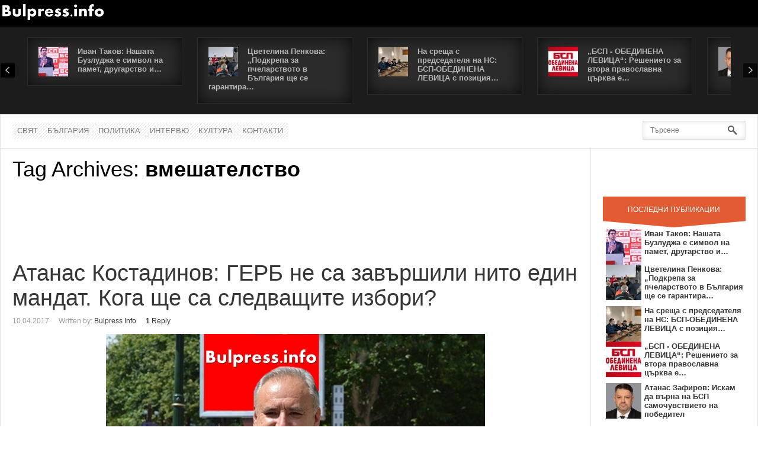

--- FILE ---
content_type: text/html; charset=UTF-8
request_url: https://bulpress.info/tag/%D0%B2%D0%BC%D0%B5%D1%88%D0%B0%D1%82%D0%B5%D0%BB%D1%81%D1%82%D0%B2%D0%BE/
body_size: 10707
content:
<!DOCTYPE html>
<html lang="bg-BG"
 xmlns:fb="http://www.facebook.com/2008/fbml" prefix="og: http://ogp.me/ns#" prefix="og: http://ogp.me/ns#">
<head>
 
	<title>вмешателство Архиви -  - Bulpress Info</title>
	<meta charset="UTF-8" />
<meta name="viewport" content="width=device-width, initial-scale=1, maximum-scale=1" />
	
	<link rel="profile" href="https://gmpg.org/xfn/11" />
	<link rel="shortcut icon" href="/favicon.ico" />
	<link rel="pingback" href="https://bulpress.info/xmlrpc.php" />
		<!--[if IE 9]>
	<link rel="stylesheet" href="https://bulpress.info/wp-content/themes/News/css/ie9.css" />
	<![endif]-->
	<!--[if lt IE 9]>
	<link rel="stylesheet" href="https://bulpress.info/wp-content/themes/News/css/ie8.css" />
	<![endif]-->
	
		
	<!--[if lt IE 9]>
<script src="https://bulpress.info/wp-content/themes/News/js/html5shiv.js"></script>
<script src="https://bulpress.info/wp-content/themes/News/js/respond.js"></script>
<![endif]-->
	
			  
	
<style type="text/css">
	.gk-page { max-width: 12300px; }
		#gk-mainbody-columns > aside { width: 22%;}
	#gk-mainbody-columns > section { width: 78%; }
	#gk-mainbody-columns { background-position: 78% 0!important; }
		
		#gk-content-wrap { width: 100%; }
		
		#gk-mainbody > div { width: 100%; }
		
</style>

	
		
			
	
		<script type="text/javascript">
		var thickboxL10n = {
			"next":"Next >",
			"prev":"< Prev",
			"image":"Image",
			"of":"of",
			"close":"Close",
			"noiframes":"This feature requires inline frames. You have iframes disabled or your browser does not support them.",
			"loadingAnimation":"https://bulpress.info/wp-includes/js/thickbox/loadingAnimation.gif",
			"closeImage":"https://bulpress.info/wp-includes/js/thickbox/tb-close.png"
		};
	</script>

		
<!-- This site is optimized with the Yoast SEO plugin v4.2.1 - https://yoast.com/wordpress/plugins/seo/ -->
<link rel="canonical" href="https://bulpress.info/tag/%d0%b2%d0%bc%d0%b5%d1%88%d0%b0%d1%82%d0%b5%d0%bb%d1%81%d1%82%d0%b2%d0%be/" />
<meta property="og:locale" content="bg_BG" />
<meta property="og:type" content="object" />
<meta property="og:title" content="вмешателство Архиви - Bulpress Info" />
<meta property="og:url" content="https://bulpress.info/tag/%d0%b2%d0%bc%d0%b5%d1%88%d0%b0%d1%82%d0%b5%d0%bb%d1%81%d1%82%d0%b2%d0%be/" />
<meta property="og:site_name" content="Bulpress Info" />
<meta name="twitter:card" content="summary_large_image" />
<meta name="twitter:title" content="вмешателство Архиви - Bulpress Info" />
<!-- / Yoast SEO plugin. -->

<link rel='dns-prefetch' href='//fonts.googleapis.com' />
<link rel='dns-prefetch' href='//s.w.org' />
<link rel="alternate" type="application/rss+xml" title="Bulpress Info &raquo; Хранилка" href="https://bulpress.info/feed/" />
<link rel="alternate" type="application/rss+xml" title="Bulpress Info &raquo; Хранилка за коментари" href="https://bulpress.info/comments/feed/" />
<link rel="alternate" type="application/rss+xml" title="Bulpress Info &raquo; Хранилка за етикета вмешателство " href="https://bulpress.info/tag/%d0%b2%d0%bc%d0%b5%d1%88%d0%b0%d1%82%d0%b5%d0%bb%d1%81%d1%82%d0%b2%d0%be/feed/" />
		<script type="text/javascript">
			window._wpemojiSettings = {"baseUrl":"https:\/\/s.w.org\/images\/core\/emoji\/11\/72x72\/","ext":".png","svgUrl":"https:\/\/s.w.org\/images\/core\/emoji\/11\/svg\/","svgExt":".svg","source":{"concatemoji":"https:\/\/bulpress.info\/wp-includes\/js\/wp-emoji-release.min.js?ver=4.9.13"}};
			!function(a,b,c){function d(a,b){var c=String.fromCharCode;l.clearRect(0,0,k.width,k.height),l.fillText(c.apply(this,a),0,0);var d=k.toDataURL();l.clearRect(0,0,k.width,k.height),l.fillText(c.apply(this,b),0,0);var e=k.toDataURL();return d===e}function e(a){var b;if(!l||!l.fillText)return!1;switch(l.textBaseline="top",l.font="600 32px Arial",a){case"flag":return!(b=d([55356,56826,55356,56819],[55356,56826,8203,55356,56819]))&&(b=d([55356,57332,56128,56423,56128,56418,56128,56421,56128,56430,56128,56423,56128,56447],[55356,57332,8203,56128,56423,8203,56128,56418,8203,56128,56421,8203,56128,56430,8203,56128,56423,8203,56128,56447]),!b);case"emoji":return b=d([55358,56760,9792,65039],[55358,56760,8203,9792,65039]),!b}return!1}function f(a){var c=b.createElement("script");c.src=a,c.defer=c.type="text/javascript",b.getElementsByTagName("head")[0].appendChild(c)}var g,h,i,j,k=b.createElement("canvas"),l=k.getContext&&k.getContext("2d");for(j=Array("flag","emoji"),c.supports={everything:!0,everythingExceptFlag:!0},i=0;i<j.length;i++)c.supports[j[i]]=e(j[i]),c.supports.everything=c.supports.everything&&c.supports[j[i]],"flag"!==j[i]&&(c.supports.everythingExceptFlag=c.supports.everythingExceptFlag&&c.supports[j[i]]);c.supports.everythingExceptFlag=c.supports.everythingExceptFlag&&!c.supports.flag,c.DOMReady=!1,c.readyCallback=function(){c.DOMReady=!0},c.supports.everything||(h=function(){c.readyCallback()},b.addEventListener?(b.addEventListener("DOMContentLoaded",h,!1),a.addEventListener("load",h,!1)):(a.attachEvent("onload",h),b.attachEvent("onreadystatechange",function(){"complete"===b.readyState&&c.readyCallback()})),g=c.source||{},g.concatemoji?f(g.concatemoji):g.wpemoji&&g.twemoji&&(f(g.twemoji),f(g.wpemoji)))}(window,document,window._wpemojiSettings);
		</script>
		<style type="text/css">
img.wp-smiley,
img.emoji {
	display: inline !important;
	border: none !important;
	box-shadow: none !important;
	height: 1em !important;
	width: 1em !important;
	margin: 0 .07em !important;
	vertical-align: -0.1em !important;
	background: none !important;
	padding: 0 !important;
}
</style>
<link rel='stylesheet' id='gavern-normalize-css'  href='https://bulpress.info/wp-content/themes/News/css/normalize.css?ver=4.9.13' type='text/css' media='all' />
<link rel='stylesheet' id='gavern-template-css'  href='https://bulpress.info/wp-content/themes/News/css/template.css?ver=4.9.13' type='text/css' media='all' />
<link rel='stylesheet' id='gavern-wp-css'  href='https://bulpress.info/wp-content/themes/News/css/wp.css?ver=4.9.13' type='text/css' media='all' />
<link rel='stylesheet' id='gavern-stuff-css'  href='https://bulpress.info/wp-content/themes/News/css/stuff.css?ver=4.9.13' type='text/css' media='all' />
<link rel='stylesheet' id='gavern-wpextensions-css'  href='https://bulpress.info/wp-content/themes/News/css/wp.extensions.css?ver=4.9.13' type='text/css' media='all' />
<link rel='stylesheet' id='gavern-extensions-css'  href='https://bulpress.info/wp-content/themes/News/css/extensions.css?ver=4.9.13' type='text/css' media='all' />
<link rel='stylesheet' id='gavern-shortcodes-typography-css'  href='https://bulpress.info/wp-content/themes/News/css/shortcodes.typography.css?ver=4.9.13' type='text/css' media='all' />
<link rel='stylesheet' id='gavern-shortcodes-elements-css'  href='https://bulpress.info/wp-content/themes/News/css/shortcodes.elements.css?ver=4.9.13' type='text/css' media='all' />
<link rel='stylesheet' id='gavern-shortcodes-template-css'  href='https://bulpress.info/wp-content/themes/News/css/shortcodes.template.css?ver=4.9.13' type='text/css' media='all' />
<link rel='stylesheet' id='gavern-desktop-small-css'  href='https://bulpress.info/wp-content/themes/News/css/desktop.small.css?ver=4.9.13' type='text/css' media='(max-width: 1230px)' />
<link rel='stylesheet' id='gavern-tablet-css'  href='https://bulpress.info/wp-content/themes/News/css/tablet.css?ver=4.9.13' type='text/css' media='(max-width: 1030px)' />
<link rel='stylesheet' id='gavern-tablet-small-css'  href='https://bulpress.info/wp-content/themes/News/css/tablet.small.css?ver=4.9.13' type='text/css' media='(max-width: 820px)' />
<link rel='stylesheet' id='gavern-mobile-css'  href='https://bulpress.info/wp-content/themes/News/css/mobile.css?ver=4.9.13' type='text/css' media='(max-width: 580px)' />
<link rel='stylesheet' id='gavern-style-css'  href='https://bulpress.info/wp-content/themes/News/css/style1.css?ver=4.9.13' type='text/css' media='all' />
<link rel='stylesheet' id='gavern-override-css'  href='https://bulpress.info/wp-content/themes/News/css/override.css?ver=4.9.13' type='text/css' media='all' />
<link rel='stylesheet' id='gavern-thickbox-css'  href='https://bulpress.info/wp-includes/js/thickbox/thickbox.css?ver=4.9.13' type='text/css' media='all' />
<link rel='stylesheet' id='apss-font-awesome-five-css'  href='https://bulpress.info/wp-content/plugins/accesspress-social-share/css/fontawesome-all.css?ver=4.5.6' type='text/css' media='all' />
<link rel='stylesheet' id='apss-frontend-css-css'  href='https://bulpress.info/wp-content/plugins/accesspress-social-share/css/frontend.css?ver=4.5.6' type='text/css' media='all' />
<link rel='stylesheet' id='apss-font-opensans-css'  href='//fonts.googleapis.com/css?family=Open+Sans&#038;ver=4.9.13' type='text/css' media='all' />
<link rel='stylesheet' id='fcbkbttn_icon-css'  href='https://bulpress.info/wp-content/plugins/facebook-button-plugin/css/icon.css?ver=4.9.13' type='text/css' media='all' />
<link rel='stylesheet' id='fcbkbttn_stylesheet-css'  href='https://bulpress.info/wp-content/plugins/facebook-button-plugin/css/style.css?ver=4.9.13' type='text/css' media='all' />
<link rel='stylesheet' id='wp-pagenavi-css'  href='https://bulpress.info/wp-content/plugins/wp-pagenavi/pagenavi-css.css?ver=2.70' type='text/css' media='all' />
<script type='text/javascript' src='https://bulpress.info/wp-includes/js/jquery/jquery.js?ver=1.12.4'></script>
<script type='text/javascript' src='https://bulpress.info/wp-includes/js/jquery/jquery-migrate.min.js?ver=1.4.1'></script>
<script type='text/javascript' src='https://bulpress.info/wp-content/plugins/facebook-button-plugin/js/script.js?ver=4.9.13'></script>
<script type='text/javascript' src='https://bulpress.info/wp-content/themes/News/js/widgets/slideshow.js?ver=4.9.13'></script>
<link rel='https://api.w.org/' href='https://bulpress.info/wp-json/' />
<link rel="EditURI" type="application/rsd+xml" title="RSD" href="https://bulpress.info/xmlrpc.php?rsd" />
<link rel="wlwmanifest" type="application/wlwmanifest+xml" href="https://bulpress.info/wp-includes/wlwmanifest.xml" /> 
<meta property="fb:app_id" content="43534345345345345"/>
<meta property="fb:admins" content=""/>
<meta property="og:locale" content="bg_BG" />
<meta property="og:locale:alternate" content="bg_BG" />
<link href="https://bulpress.info/?opensearch_description=1" title="Bulpress Info" rel="search" type="application/opensearchdescription+xml" /><link rel="shortcut icon" href="https://bulpress.bg/wp-content/uploads/2016/11/100437-high-resolution-dark-blue-denim-jeans-icon-social-media-logos-propeller-logo-square2.png" type="image/x-icon" />
<link rel="icon" href="https://bulpress.info/wp-content/uploads/2018/06/cropped-bsp-2-32x32.jpg" sizes="32x32" />
<link rel="icon" href="https://bulpress.info/wp-content/uploads/2018/06/cropped-bsp-2-192x192.jpg" sizes="192x192" />
<link rel="apple-touch-icon-precomposed" href="https://bulpress.info/wp-content/uploads/2018/06/cropped-bsp-2-180x180.jpg" />
<meta name="msapplication-TileImage" content="https://bulpress.info/wp-content/uploads/2018/06/cropped-bsp-2-270x270.jpg" />
	
	<style type="text/css">
</style>
	<script type="text/javascript">
           $GK_PAGE_URL = 'https://bulpress.info';
           $GK_TMPL_URL = 'https://bulpress.info/wp-content/themes/News';
           $GK_TMPL_NAME = 'news';
           $GK_MENU = [];
           $GK_MENU["mainmenu"] = [];
           $GK_MENU["mainmenu"]["animation"] = "width_height_opacity";
           $GK_MENU["mainmenu"]["animation_speed"] = "normal";
           $GK_MENU["topmenu"] = [];
           $GK_MENU["topmenu"]["animation"] = "none";
           $GK_MENU["topmenu"]["animation_speed"] = "normal";
           $GK_MENU["footermenu"] = [];
           $GK_MENU["footermenu"]["animation"] = "none";
           $GK_MENU["footermenu"]["animation_speed"] = "normal";
        </script>
		
		
	
		
	<meta name="google-site-verification" content="RKe6Xpv5HUXvxt5lfj9My5jJRPO0M3lldAWbWJKVOGQ" />
<meta name="google-site-verification" content="vtLRIRf-44fTXW5mz-wmlFE4C8MPUBGBzCW6zPxwUro" />
</head>
<body class="archive tag tag-10722" data-tablet-width="1030">
	<header id="gk-page-top">
		<div class="gk-page">
						<h1>
				<a href="https://bulpress.info" class="imageLogo"><img src="https://bulpress.info/wp-content/uploads/2023/01/logo.png" alt="" width="180" height="190" /></a>
			</h1>
						
						
					</div>
		
		<!-- Global site tag (gtag.js) - Google Analytics -->
<script async src="https://www.googletagmanager.com/gtag/js?id=G-3L6CJJXL8S"></script>
<script>
  window.dataLayer = window.dataLayer || [];
  function gtag(){dataLayer.push(arguments);}
  gtag('js', new Date());

  gtag('config', 'G-3L6CJJXL8S');
</script>
	</header>

<div id="gk-banner-top">
	<div class="gk-page">
		<div id="widget_gk_news_slideshow-2" class="box  widget_gk_news_slideshow"><div class="gk-news-slideshow"><div class="gk-ns-images"><div class="gk-ns-arts"><div class="gk-ns-arts-scroll"><div class="gk-ns-art" style="width: 262px;"><a href="https://bulpress.info/%d0%b8%d0%b2%d0%b0%d0%bd-%d1%82%d0%b0%d0%ba%d0%be%d0%b2-%d0%bd%d0%b0%d1%88%d0%b0%d1%82%d0%b0-%d0%b1%d1%83%d0%b7%d0%bb%d1%83%d0%b4%d0%b6%d0%b0-%d0%b5-%d1%81%d0%b8%d0%bc%d0%b2%d0%be%d0%bb-%d0%bd%d0%b0/" class="gk-ns-image-link"><img src="https://bulpress.info/wp-content/themes/News/gavern/cache_news_slideshow/d61514fe4abd0c5cafd301b3bea036be-widget_gk_news_slideshow-2.jpg" alt="" class="gk-ns-image" /></a><h3 class="gk-ns-header"><a href="https://bulpress.info/%d0%b8%d0%b2%d0%b0%d0%bd-%d1%82%d0%b0%d0%ba%d0%be%d0%b2-%d0%bd%d0%b0%d1%88%d0%b0%d1%82%d0%b0-%d0%b1%d1%83%d0%b7%d0%bb%d1%83%d0%b4%d0%b6%d0%b0-%d0%b5-%d1%81%d0%b8%d0%bc%d0%b2%d0%be%d0%bb-%d0%bd%d0%b0/" title="Иван Таков: Нашата Бузлуджа е символ на памет, другарство и мечти">Иван Таков: Нашата Бузлуджа е символ на памет, другарство и&hellip;</a></h3><p class="gk-ns-text"></p></div><div class="gk-ns-art" style="width: 262px;"><a href="https://bulpress.info/%d1%86%d0%b2%d0%b5%d1%82%d0%b5%d0%bb%d0%b8%d0%bd%d0%b0-%d0%bf%d0%b5%d0%bd%d0%ba%d0%be%d0%b2%d0%b0-%d0%bf%d0%be%d0%b4%d0%ba%d1%80%d0%b5%d0%bf%d0%b0-%d0%b7%d0%b0-%d0%bf%d1%87%d0%b5%d0%bb%d0%b0/" class="gk-ns-image-link"><img src="https://bulpress.info/wp-content/themes/News/gavern/cache_news_slideshow/bsp-fgfh-widget_gk_news_slideshow-2.jpg" alt="" class="gk-ns-image" /></a><h3 class="gk-ns-header"><a href="https://bulpress.info/%d1%86%d0%b2%d0%b5%d1%82%d0%b5%d0%bb%d0%b8%d0%bd%d0%b0-%d0%bf%d0%b5%d0%bd%d0%ba%d0%be%d0%b2%d0%b0-%d0%bf%d0%be%d0%b4%d0%ba%d1%80%d0%b5%d0%bf%d0%b0-%d0%b7%d0%b0-%d0%bf%d1%87%d0%b5%d0%bb%d0%b0/" title="Цветелина Пенкова: „Подкрепа за пчеларството в България ще се гарантира с политическа воля и конкретни мерки на национално и европейско ниво“">Цветелина Пенкова: „Подкрепа за пчеларството в България ще се гарантира&hellip;</a></h3><p class="gk-ns-text"></p></div><div class="gk-ns-art" style="width: 262px;"><a href="https://bulpress.info/%d0%bd%d0%b0-%d1%81%d1%80%d0%b5%d1%89%d0%b0-%d1%81-%d0%bf%d1%80%d0%b5%d0%b4%d1%81%d0%b5%d0%b4%d0%b0%d1%82%d0%b5%d0%bb%d1%8f-%d0%bd%d0%b0-%d0%bd%d1%81-%d0%b1%d1%81%d0%bf-%d0%be%d0%b1%d0%b5%d0%b4%d0%b8/" class="gk-ns-image-link"><img src="https://bulpress.info/wp-content/themes/News/gavern/cache_news_slideshow/0d648c20e746cbd86ead061fabd09907-widget_gk_news_slideshow-2.jpg" alt="" class="gk-ns-image" /></a><h3 class="gk-ns-header"><a href="https://bulpress.info/%d0%bd%d0%b0-%d1%81%d1%80%d0%b5%d1%89%d0%b0-%d1%81-%d0%bf%d1%80%d0%b5%d0%b4%d1%81%d0%b5%d0%b4%d0%b0%d1%82%d0%b5%d0%bb%d1%8f-%d0%bd%d0%b0-%d0%bd%d1%81-%d0%b1%d1%81%d0%bf-%d0%be%d0%b1%d0%b5%d0%b4%d0%b8/" title="На среща с председателя на НС: БСП-ОБЕДИНЕНА ЛЕВИЦА с позиция за единственост на Българската православна църква - Българска патриаршия">На среща с председателя на НС: БСП-ОБЕДИНЕНА ЛЕВИЦА с позиция&hellip;</a></h3><p class="gk-ns-text"></p></div><div class="gk-ns-art" style="width: 262px;"><a href="https://bulpress.info/%d0%b1%d1%81%d0%bf-%d0%be%d0%b1%d0%b5%d0%b4%d0%b8%d0%bd%d0%b5%d0%bd%d0%b0-%d0%bb%d0%b5%d0%b2%d0%b8%d1%86%d0%b0-%d1%80%d0%b5%d1%88%d0%b5%d0%bd%d0%b8%d0%b5%d1%82%d0%be-%d0%b7%d0%b0/" class="gk-ns-image-link"><img src="https://bulpress.info/wp-content/themes/News/gavern/cache_news_slideshow/fgfdg-widget_gk_news_slideshow-2.jpg" alt="" class="gk-ns-image" /></a><h3 class="gk-ns-header"><a href="https://bulpress.info/%d0%b1%d1%81%d0%bf-%d0%be%d0%b1%d0%b5%d0%b4%d0%b8%d0%bd%d0%b5%d0%bd%d0%b0-%d0%bb%d0%b5%d0%b2%d0%b8%d1%86%d0%b0-%d1%80%d0%b5%d1%88%d0%b5%d0%bd%d0%b8%d0%b5%d1%82%d0%be-%d0%b7%d0%b0/" title="„БСП - ОБЕДИНЕНА ЛЕВИЦА“: Решението за втора православна църква е удар срещу българското православие и начало на нов разкол">„БСП - ОБЕДИНЕНА ЛЕВИЦА“: Решението за втора православна църква е&hellip;</a></h3><p class="gk-ns-text"></p></div><div class="gk-ns-art" style="width: 262px;"><a href="https://bulpress.info/%d0%b0%d1%82%d0%b0%d0%bd%d0%b0%d1%81-%d0%b7%d0%b0%d1%84%d0%b8%d1%80%d0%be%d0%b2-%d0%b8%d1%81%d0%ba%d0%b0%d0%bc-%d0%b4%d0%b0-%d0%b2%d1%8a%d1%80%d0%bd%d0%b0-%d0%bd%d0%b0-%d0%b1%d1%81%d0%bf-%d1%81%d0%b0/" class="gk-ns-image-link"><img src="https://bulpress.info/wp-content/themes/News/gavern/cache_news_slideshow/486090e3070e13f4c29a4106dbf9aebe-widget_gk_news_slideshow-2.jpg" alt="" class="gk-ns-image" /></a><h3 class="gk-ns-header"><a href="https://bulpress.info/%d0%b0%d1%82%d0%b0%d0%bd%d0%b0%d1%81-%d0%b7%d0%b0%d1%84%d0%b8%d1%80%d0%be%d0%b2-%d0%b8%d1%81%d0%ba%d0%b0%d0%bc-%d0%b4%d0%b0-%d0%b2%d1%8a%d1%80%d0%bd%d0%b0-%d0%bd%d0%b0-%d0%b1%d1%81%d0%bf-%d1%81%d0%b0/" title="Атанас Зафиров: Искам да върна на БСП самочувствието на победител">Атанас Зафиров: Искам да върна на БСП самочувствието на победител</a></h3><p class="gk-ns-text"></p></div><div class="gk-ns-art" style="width: 262px;"><a href="https://bulpress.info/%d0%b1%d0%be%d1%80%d0%b8%d1%81%d0%bb%d0%b0%d0%b2-%d0%b3%d1%83%d1%86%d0%b0%d0%bd%d0%be%d0%b2-%d1%89%d0%b5-%d0%bf%d0%be%d0%bc%d0%be%d0%b3%d0%bd%d0%b5%d0%bc-%d0%bd%d0%b0-%d0%bc%d0%bb%d0%b0%d0%b4%d0%b8/" class="gk-ns-image-link"><img src="https://bulpress.info/wp-content/themes/News/gavern/cache_news_slideshow/bsp-shumen-widget_gk_news_slideshow-2.jpeg" alt="" class="gk-ns-image" /></a><h3 class="gk-ns-header"><a href="https://bulpress.info/%d0%b1%d0%be%d1%80%d0%b8%d1%81%d0%bb%d0%b0%d0%b2-%d0%b3%d1%83%d1%86%d0%b0%d0%bd%d0%be%d0%b2-%d1%89%d0%b5-%d0%bf%d0%be%d0%bc%d0%be%d0%b3%d0%bd%d0%b5%d0%bc-%d0%bd%d0%b0-%d0%bc%d0%bb%d0%b0%d0%b4%d0%b8/" title="Борислав Гуцанов: Ще помогнем на младите за първа работа, за първи дом и за първо дете">Борислав Гуцанов: Ще помогнем на младите за първа работа, за&hellip;</a></h3><p class="gk-ns-text"></p></div><div class="gk-ns-art" style="width: 262px;"><a href="https://bulpress.info/%d0%b0%d1%82%d0%b0%d0%bd%d0%b0%d1%81-%d0%b7%d0%b0%d1%84%d0%b8%d1%80%d0%be%d0%b2-%d1%81%d1%8a%d1%81-%d1%81%d0%b8%d0%bb%d0%bd%d0%b0-%d0%b4%d0%b0%d1%80%d0%b8%d1%82%d0%b5%d0%bb%d1%81%d0%ba%d0%b0-%d0%ba/" class="gk-ns-image-link"><img src="https://bulpress.info/wp-content/themes/News/gavern/cache_news_slideshow/4290e9ed6965edcfdc990b72a5a4841e-widget_gk_news_slideshow-2.jpg" alt="" class="gk-ns-image" /></a><h3 class="gk-ns-header"><a href="https://bulpress.info/%d0%b0%d1%82%d0%b0%d0%bd%d0%b0%d1%81-%d0%b7%d0%b0%d1%84%d0%b8%d1%80%d0%be%d0%b2-%d1%81%d1%8a%d1%81-%d1%81%d0%b8%d0%bb%d0%bd%d0%b0-%d0%b4%d0%b0%d1%80%d0%b8%d1%82%d0%b5%d0%bb%d1%81%d0%ba%d0%b0-%d0%ba/" title="Атанас Зафиров със силна дарителска кампания в София и страната">Атанас Зафиров със силна дарителска кампания в София и страната</a></h3><p class="gk-ns-text"></p></div><div class="gk-ns-art" style="width: 262px;"><a href="https://bulpress.info/%d0%ba%d1%80%d0%b8%d1%81%d1%82%d0%b8%d0%b0%d0%bd-%d0%b2%d0%b8%d0%b3%d0%b5%d0%bd%d0%b8%d0%bd-%d0%b8%d1%81%d0%ba%d0%b0%d0%bc%d0%b5-%d0%b4%d0%b0%d0%bd%d1%8a%d1%87%d0%bd%d0%b0-%d1%81%d0%bf%d1%80%d0%b0/" class="gk-ns-image-link"><img src="https://bulpress.info/wp-content/themes/News/gavern/cache_news_slideshow/kristian-bsp-widget_gk_news_slideshow-2.jpg" alt="" class="gk-ns-image" /></a><h3 class="gk-ns-header"><a href="https://bulpress.info/%d0%ba%d1%80%d0%b8%d1%81%d1%82%d0%b8%d0%b0%d0%bd-%d0%b2%d0%b8%d0%b3%d0%b5%d0%bd%d0%b8%d0%bd-%d0%b8%d1%81%d0%ba%d0%b0%d0%bc%d0%b5-%d0%b4%d0%b0%d0%bd%d1%8a%d1%87%d0%bd%d0%b0-%d1%81%d0%bf%d1%80%d0%b0/" title="Кристиан Вигенин: Искаме данъчна справедливост и нов данък за свръхбогатите">Кристиан Вигенин: Искаме данъчна справедливост и нов данък за свръхбогатите</a></h3><p class="gk-ns-text"></p></div><div class="gk-ns-art" style="width: 262px;"><a href="https://bulpress.info/%d0%b4%d1%80%d0%b0%d0%b3%d0%be%d0%bc%d0%b8%d1%80-%d1%81%d1%82%d0%be%d0%b9%d0%bd%d0%b5%d0%b2-%d0%bd%d0%be%d0%b2%d0%b8-%d1%8f%d0%b4%d1%80%d0%b5%d0%bd%d0%b8-%d0%bc%d0%be%d1%89%d0%bd%d0%be%d1%81%d1%82/" class="gk-ns-image-link"><img src="https://bulpress.info/wp-content/themes/News/gavern/cache_news_slideshow/stoinew-bsp-widget_gk_news_slideshow-2.jpg" alt="" class="gk-ns-image" /></a><h3 class="gk-ns-header"><a href="https://bulpress.info/%d0%b4%d1%80%d0%b0%d0%b3%d0%be%d0%bc%d0%b8%d1%80-%d1%81%d1%82%d0%be%d0%b9%d0%bd%d0%b5%d0%b2-%d0%bd%d0%be%d0%b2%d0%b8-%d1%8f%d0%b4%d1%80%d0%b5%d0%bd%d0%b8-%d0%bc%d0%be%d1%89%d0%bd%d0%be%d1%81%d1%82/" title="Драгомир Стойнев: Нови ядрени мощности, в това число АЕЦ Белене, е позицията на БСП - ОБЕДИНЕНА ЛЕВИЦА!">Драгомир Стойнев: Нови ядрени мощности, в това число АЕЦ Белене,&hellip;</a></h3><p class="gk-ns-text"></p></div><div class="gk-ns-art" style="width: 262px;"><a href="https://bulpress.info/%d0%b0%d1%82%d0%b0%d0%bd%d0%b0%d1%81-%d0%b7%d0%b0%d1%84%d0%b8%d1%80%d0%be%d0%b2-%d0%bf%d0%b0%d1%80%d1%82%d0%b8%d0%b8%d1%82%d0%b5-%d1%8f%d1%81%d0%bd%d0%be-%d0%b4%d0%b0-%d1%81%d0%b5-%d1%80%d0%b0%d0%b7/" class="gk-ns-image-link"><img src="https://bulpress.info/wp-content/themes/News/gavern/cache_news_slideshow/atanas-bsp-widget_gk_news_slideshow-2.jpeg" alt="" class="gk-ns-image" /></a><h3 class="gk-ns-header"><a href="https://bulpress.info/%d0%b0%d1%82%d0%b0%d0%bd%d0%b0%d1%81-%d0%b7%d0%b0%d1%84%d0%b8%d1%80%d0%be%d0%b2-%d0%bf%d0%b0%d1%80%d1%82%d0%b8%d0%b8%d1%82%d0%b5-%d1%8f%d1%81%d0%bd%d0%be-%d0%b4%d0%b0-%d1%81%d0%b5-%d1%80%d0%b0%d0%b7/" title="Атанас Зафиров: Партиите ясно да се разграничим по оста ляво-дясно">Атанас Зафиров: Партиите ясно да се разграничим по оста ляво-дясно</a></h3><p class="gk-ns-text"></p></div></div></div></div><div class="gk-ns-prev">&laquo;</div><div class="gk-ns-next">&raquo;</div></div></div>	</div>
	<!--[if IE 8]>
	<div class="ie8clear"></div>
	<![endif]-->
</div>

<section id="gk-content-top" class="gk-page">
	<ul id="top-menu" class="menu gk_normal"><li id="menu-item-1469" class="menu-item menu-item-type-taxonomy menu-item-object-category menu-item-1469"><a href="https://bulpress.info/category/%d1%81%d0%b2%d1%8f%d1%82/">Свят</a></li>
<li id="menu-item-1467" class="menu-item menu-item-type-taxonomy menu-item-object-category menu-item-1467"><a href="https://bulpress.info/category/bulgaria/">България</a></li>
<li id="menu-item-1468" class="menu-item menu-item-type-taxonomy menu-item-object-category menu-item-1468"><a href="https://bulpress.info/category/%d0%bf%d0%be%d0%bb%d0%b8%d1%82%d0%b8%d0%ba%d0%b0/">Политика</a></li>
<li id="menu-item-5546" class="menu-item menu-item-type-taxonomy menu-item-object-category menu-item-5546"><a href="https://bulpress.info/category/%d0%b8%d0%bd%d1%82%d0%b5%d1%80%d0%b2%d1%8e/">Интервю</a></li>
<li id="menu-item-7060" class="menu-item menu-item-type-taxonomy menu-item-object-category menu-item-7060"><a href="https://bulpress.info/category/%d0%ba%d1%83%d0%bb%d1%82%d1%83%d1%80%d0%b0/">Култура</a></li>
<li id="menu-item-7364" class="menu-item menu-item-type-post_type menu-item-object-page menu-item-7364"><a href="https://bulpress.info/%d0%ba%d0%be%d0%bd%d1%82%d0%b0%d0%ba%d1%82%d0%b8/">Контакти</a></li>
</ul>	
		
		<div id="gk-search">
		
<form method="get" id="searchform" action="https://bulpress.info/">
	<label for="s">Търсене</label>
	<input type="text" class="field" name="s" id="s" placeholder="Търсене" value="" />
	
	<input type="submit" id="searchsubmit" value="Търсене" />
</form>	</div>
		
	<!--[if IE 8]>
	<div class="ie8clear"></div>
	<![endif]-->
</section>

<div class="gk-page-wrap gk-page">
	<div id="gk-mainbody-columns">			
		<section>
			<div id="gk-content-wrap">
								
								
				<!-- Mainbody, breadcrumbs -->
								
							
<section id="gk-mainbody" class="tag-page">
	<div>
					<h1 class="page-title">
				Tag Archives: <strong>вмешателство</strong>			</h1>
						
						
			<div class="fcbkbttn_buttons_block fcbkbttn_arhiv" id="fcbkbttn_left"><div class="fcbkbttn_like "><fb:like href="https://bulpress.info/tag/%D0%B2%D0%BC%D0%B5%D1%88%D0%B0%D1%82%D0%B5%D0%BB%D1%81%D1%82%D0%B2%D0%BE" action="like" colorscheme="light" layout="standard" show-faces='false' width="225px" size="small"></fb:like></div><div class="fb-share-button  " data-href="https://bulpress.info/tag/%D0%B2%D0%BC%D0%B5%D1%88%D0%B0%D1%82%D0%B5%D0%BB%D1%81%D1%82%D0%B2%D0%BE" data-type="button_count" data-size="small"></div></div>				
	<article id="post-7159" class="post-7159 post type-post status-publish format-standard has-post-thumbnail hentry category-bulgaria tag-bulpress tag-bulpress-info tag-novinite tag-novinite-dnes tag-novinite-sega tag-posledni-novini tag-10721 tag-37 tag-213 tag-211 tag-373 tag-26 tag-2399 tag-10722 tag-10724 tag-102 tag-139 tag-3616 tag-23 tag-262 tag-75 tag-344 tag-5411 tag-2148 tag-1905 tag-2209 tag-1212 tag-2476 tag-7889 tag-10726 tag-10725 tag-10723">
		<header>
			
<h2>
		<a href="https://bulpress.info/%d0%b0%d1%82%d0%b0%d0%bd%d0%b0%d1%81-%d0%ba%d0%be%d1%81%d1%82%d0%b0%d0%b4%d0%b8%d0%bd%d0%be%d0%b2-%d0%b3%d0%b5%d1%80%d0%b1-%d0%bd%d0%b5-%d1%81%d0%b0-%d0%b7%d0%b0%d0%b2%d1%8a%d1%80%d1%88%d0%b8%d0%bb/" title="Permalink to Атанас Костадинов: ГЕРБ не са завършили нито един мандат. Кога ще са следващите избори?" rel="bookmark">
			Атанас Костадинов: ГЕРБ не са завършили нито един мандат. Кога ще са следващите избори?		</a>
		
	</h2>

						 		
		<ul class="meta">
				
				<li>
			<time class="entry-date" datetime="2017-04-10T18:29:55+02:00">
				10.04.2017			</time>
	 	</li>
	 		 	
	 		 	<li>
	 		Written by:	 		
	 		<a class="url fn n" href="https://bulpress.info/author/bulpress/" title="View all posts by Bulpress Info" rel="author">Bulpress Info</a>
	 	</li>
	 		 	
	 		 	<li>
	 		<a href="https://bulpress.info/%d0%b0%d1%82%d0%b0%d0%bd%d0%b0%d1%81-%d0%ba%d0%be%d1%81%d1%82%d0%b0%d0%b4%d0%b8%d0%bd%d0%be%d0%b2-%d0%b3%d0%b5%d1%80%d0%b1-%d0%bd%d0%b5-%d1%81%d0%b0-%d0%b7%d0%b0%d0%b2%d1%8a%d1%80%d1%88%d0%b8%d0%bb/#comments"><b>1</b> Reply</a>	 	</li>
	 		 </ul> 	
	  				
		</header>
		
		
		<figure class="featured-image">
		<a href="https://bulpress.info/%d0%b0%d1%82%d0%b0%d0%bd%d0%b0%d1%81-%d0%ba%d0%be%d1%81%d1%82%d0%b0%d0%b4%d0%b8%d0%bd%d0%be%d0%b2-%d0%b3%d0%b5%d1%80%d0%b1-%d0%bd%d0%b5-%d1%81%d0%b0-%d0%b7%d0%b0%d0%b2%d1%8a%d1%80%d1%88%d0%b8%d0%bb/">
			<img width="640" height="420" src="https://bulpress.info/wp-content/uploads/2017/04/640-420-atanas-kostadinov-stana-oblasten-shef-na-bsp-v-montana.jpg" class="attachment-post-thumbnail size-post-thumbnail wp-post-image" alt="Атанас Костадинов: ГЕРБ не са завършили нито един мандат. Кога ще са следващите избори?" srcset="https://bulpress.info/wp-content/uploads/2017/04/640-420-atanas-kostadinov-stana-oblasten-shef-na-bsp-v-montana.jpg 640w, https://bulpress.info/wp-content/uploads/2017/04/640-420-atanas-kostadinov-stana-oblasten-shef-na-bsp-v-montana-600x394.jpg 600w" sizes="(max-width: 640px) 100vw, 640px" />		</a>
		
			</figure>
			
				<section class="summary">
			<p>Атанас Костадинов: Имайки предвид, че единствената партия, която в новата политическа история на България не е завършила мандат, е ГЕРБ, няма как да не се запитаме кога ще са следващите избори Това заяви пред БНТ избраният за народен представител от „БСП за България“ Атанас Костадинов. По думите му в програмите, които се опитват да съчетаят&hellip;</p>
			
			<a href="https://bulpress.info/%d0%b0%d1%82%d0%b0%d0%bd%d0%b0%d1%81-%d0%ba%d0%be%d1%81%d1%82%d0%b0%d0%b4%d0%b8%d0%bd%d0%be%d0%b2-%d0%b3%d0%b5%d1%80%d0%b1-%d0%bd%d0%b5-%d1%81%d0%b0-%d0%b7%d0%b0%d0%b2%d1%8a%d1%80%d1%88%d0%b8%d0%bb/" class="btn">Виж повече</a>
		</section>
				
		

	</article>						
						
						
			</div>
	
	
</section>

		
							</div><!-- end of the #gk-content-wrap -->
			
					</section><!-- end of the mainbody section -->
	
						<aside id="gk-sidebar">
			<div id="text-4" class="box  widget_text">			<div class="textwidget"><p><script type="text/javascript" data-ad-type="iframe v2.0" charset="utf-8" src="//bg.search.etargetnet.com/generic/uni.php?g=ref:78265,area:300x600"></script></p>
</div>
		</div><div id="widget_gk_nsp-8" class="box  headlines all widget_gk_nsp"><h3 class="box-title">Последни публикации</h3><div class="gk-nsp vertical" data-cols="1" data-rows="5" data-links="" data-autoanim="off" data-autoanimint="5000" data-autoanimhover="on"><div class="gk-nsp-arts"><div class="gk-nsp-arts-scroll gk-nsp-pages-1"><div class="gk-nsp-arts-page gk-nsp-cols-1"><div class="gk-nsp-art gk-nsp-cols-1" ><div class="gk-nsp-image-wrap"><a href="https://bulpress.info/%d0%b8%d0%b2%d0%b0%d0%bd-%d1%82%d0%b0%d0%ba%d0%be%d0%b2-%d0%bd%d0%b0%d1%88%d0%b0%d1%82%d0%b0-%d0%b1%d1%83%d0%b7%d0%bb%d1%83%d0%b4%d0%b6%d0%b0-%d0%b5-%d1%81%d0%b8%d0%bc%d0%b2%d0%be%d0%bb-%d0%bd%d0%b0/" class="gk-image-link"><img src="https://bulpress.info/wp-content/themes/News/gavern/cache_nsp/d61514fe4abd0c5cafd301b3bea036be-widget_gk_nsp-8.jpg" alt="Иван Таков: Нашата Бузлуджа е символ на памет, другарство и мечти" class="gk-nsp-image"  style="margin: 0 5px;" height="60" width="60" /></a></div><div class="gk-nsp-content-wrap"><h3 class="gk-nsp-header"><a href="https://bulpress.info/%d0%b8%d0%b2%d0%b0%d0%bd-%d1%82%d0%b0%d0%ba%d0%be%d0%b2-%d0%bd%d0%b0%d1%88%d0%b0%d1%82%d0%b0-%d0%b1%d1%83%d0%b7%d0%bb%d1%83%d0%b4%d0%b6%d0%b0-%d0%b5-%d1%81%d0%b8%d0%bc%d0%b2%d0%be%d0%bb-%d0%bd%d0%b0/" title="Иван Таков: Нашата Бузлуджа е символ на памет, другарство и мечти">Иван Таков: Нашата Бузлуджа е символ на памет, другарство и&hellip;</a></h3></div></div><div class="gk-nsp-art gk-nsp-cols-1" ><div class="gk-nsp-image-wrap"><a href="https://bulpress.info/%d1%86%d0%b2%d0%b5%d1%82%d0%b5%d0%bb%d0%b8%d0%bd%d0%b0-%d0%bf%d0%b5%d0%bd%d0%ba%d0%be%d0%b2%d0%b0-%d0%bf%d0%be%d0%b4%d0%ba%d1%80%d0%b5%d0%bf%d0%b0-%d0%b7%d0%b0-%d0%bf%d1%87%d0%b5%d0%bb%d0%b0/" class="gk-image-link"><img src="https://bulpress.info/wp-content/themes/News/gavern/cache_nsp/bsp-fgfh-widget_gk_nsp-8.jpg" alt="Цветелина Пенкова: „Подкрепа за пчеларството в България ще се гарантира с политическа воля и конкретни мерки на национално и европейско ниво“" class="gk-nsp-image"  style="margin: 0 5px;" height="60" width="60" /></a></div><div class="gk-nsp-content-wrap"><h3 class="gk-nsp-header"><a href="https://bulpress.info/%d1%86%d0%b2%d0%b5%d1%82%d0%b5%d0%bb%d0%b8%d0%bd%d0%b0-%d0%bf%d0%b5%d0%bd%d0%ba%d0%be%d0%b2%d0%b0-%d0%bf%d0%be%d0%b4%d0%ba%d1%80%d0%b5%d0%bf%d0%b0-%d0%b7%d0%b0-%d0%bf%d1%87%d0%b5%d0%bb%d0%b0/" title="Цветелина Пенкова: „Подкрепа за пчеларството в България ще се гарантира с политическа воля и конкретни мерки на национално и европейско ниво“">Цветелина Пенкова: „Подкрепа за пчеларството в България ще се гарантира&hellip;</a></h3></div></div><div class="gk-nsp-art gk-nsp-cols-1" ><div class="gk-nsp-image-wrap"><a href="https://bulpress.info/%d0%bd%d0%b0-%d1%81%d1%80%d0%b5%d1%89%d0%b0-%d1%81-%d0%bf%d1%80%d0%b5%d0%b4%d1%81%d0%b5%d0%b4%d0%b0%d1%82%d0%b5%d0%bb%d1%8f-%d0%bd%d0%b0-%d0%bd%d1%81-%d0%b1%d1%81%d0%bf-%d0%be%d0%b1%d0%b5%d0%b4%d0%b8/" class="gk-image-link"><img src="https://bulpress.info/wp-content/themes/News/gavern/cache_nsp/0d648c20e746cbd86ead061fabd09907-widget_gk_nsp-8.jpg" alt="На среща с председателя на НС: БСП-ОБЕДИНЕНА ЛЕВИЦА с позиция за единственост на Българската православна църква - Българска патриаршия" class="gk-nsp-image"  style="margin: 0 5px;" height="60" width="60" /></a></div><div class="gk-nsp-content-wrap"><h3 class="gk-nsp-header"><a href="https://bulpress.info/%d0%bd%d0%b0-%d1%81%d1%80%d0%b5%d1%89%d0%b0-%d1%81-%d0%bf%d1%80%d0%b5%d0%b4%d1%81%d0%b5%d0%b4%d0%b0%d1%82%d0%b5%d0%bb%d1%8f-%d0%bd%d0%b0-%d0%bd%d1%81-%d0%b1%d1%81%d0%bf-%d0%be%d0%b1%d0%b5%d0%b4%d0%b8/" title="На среща с председателя на НС: БСП-ОБЕДИНЕНА ЛЕВИЦА с позиция за единственост на Българската православна църква - Българска патриаршия">На среща с председателя на НС: БСП-ОБЕДИНЕНА ЛЕВИЦА с позиция&hellip;</a></h3></div></div><div class="gk-nsp-art gk-nsp-cols-1" ><div class="gk-nsp-image-wrap"><a href="https://bulpress.info/%d0%b1%d1%81%d0%bf-%d0%be%d0%b1%d0%b5%d0%b4%d0%b8%d0%bd%d0%b5%d0%bd%d0%b0-%d0%bb%d0%b5%d0%b2%d0%b8%d1%86%d0%b0-%d1%80%d0%b5%d1%88%d0%b5%d0%bd%d0%b8%d0%b5%d1%82%d0%be-%d0%b7%d0%b0/" class="gk-image-link"><img src="https://bulpress.info/wp-content/themes/News/gavern/cache_nsp/fgfdg-widget_gk_nsp-8.jpg" alt="„БСП - ОБЕДИНЕНА ЛЕВИЦА“: Решението за втора православна църква е удар срещу българското православие и начало на нов разкол" class="gk-nsp-image"  style="margin: 0 5px;" height="60" width="60" /></a></div><div class="gk-nsp-content-wrap"><h3 class="gk-nsp-header"><a href="https://bulpress.info/%d0%b1%d1%81%d0%bf-%d0%be%d0%b1%d0%b5%d0%b4%d0%b8%d0%bd%d0%b5%d0%bd%d0%b0-%d0%bb%d0%b5%d0%b2%d0%b8%d1%86%d0%b0-%d1%80%d0%b5%d1%88%d0%b5%d0%bd%d0%b8%d0%b5%d1%82%d0%be-%d0%b7%d0%b0/" title="„БСП - ОБЕДИНЕНА ЛЕВИЦА“: Решението за втора православна църква е удар срещу българското православие и начало на нов разкол">„БСП - ОБЕДИНЕНА ЛЕВИЦА“: Решението за втора православна църква е&hellip;</a></h3></div></div><div class="gk-nsp-art gk-nsp-cols-1" ><div class="gk-nsp-image-wrap"><a href="https://bulpress.info/%d0%b0%d1%82%d0%b0%d0%bd%d0%b0%d1%81-%d0%b7%d0%b0%d1%84%d0%b8%d1%80%d0%be%d0%b2-%d0%b8%d1%81%d0%ba%d0%b0%d0%bc-%d0%b4%d0%b0-%d0%b2%d1%8a%d1%80%d0%bd%d0%b0-%d0%bd%d0%b0-%d0%b1%d1%81%d0%bf-%d1%81%d0%b0/" class="gk-image-link"><img src="https://bulpress.info/wp-content/themes/News/gavern/cache_nsp/486090e3070e13f4c29a4106dbf9aebe-widget_gk_nsp-8.jpg" alt="Атанас Зафиров: Искам да върна на БСП самочувствието на победител" class="gk-nsp-image"  style="margin: 0 5px;" height="60" width="60" /></a></div><div class="gk-nsp-content-wrap"><h3 class="gk-nsp-header"><a href="https://bulpress.info/%d0%b0%d1%82%d0%b0%d0%bd%d0%b0%d1%81-%d0%b7%d0%b0%d1%84%d0%b8%d1%80%d0%be%d0%b2-%d0%b8%d1%81%d0%ba%d0%b0%d0%bc-%d0%b4%d0%b0-%d0%b2%d1%8a%d1%80%d0%bd%d0%b0-%d0%bd%d0%b0-%d0%b1%d1%81%d0%bf-%d1%81%d0%b0/" title="Атанас Зафиров: Искам да върна на БСП самочувствието на победител">Атанас Зафиров: Искам да върна на БСП самочувствието на победител</a></h3></div></div></div></div></div></div></div><div id="text-5" class="box  widget_text">			<div class="textwidget"><div id="SC_TBlock_108662"></div>
<p> <script type="text/javascript">
(sc_adv_out = window.sc_adv_out || []).push({
    id: 108662,
    domain: "n.ads5-adnow.com",
});
</script><br />
<script type="text/javascript" src="//st-n.ads5-adnow.com/js/a.js" async></script></p>
</div>
		</div>		</aside>
						<!--[if IE 8]>
		<div class="ie8clear"></div>
		<![endif]-->
	</div><!-- end of the #gk-mainbody-columns -->
</div><!-- end of the .gk-page-wrap section -->	

<div id="gk-bottom1" class="gk-page widget-area">
	<div id="text-2" class="box  headlines all widget_text col6 nth1 last2"><h3 class="box-title">Новини по региони</h3>			<div class="textwidget"><p><script type="text/javascript">
      function showhide( id ){
      if( document.getElementById(id).style.display == 'none' ){
      document.getElementById(id).style.display = 'block';
      }else{
      document.getElementById(id).style.display = 'none';
      }
      }
      function showhide_repeat( id, wait ){
      if( document.getElementById(id).style.visibility == 'hidden' ){
      document.getElementById(id).style.visibility = 'visible';
      }else{
      document.getElementById(id).style.visibility = 'hidden';
      }</p>
<p>      if(   wait   ){
      setTimeout( 'showhide_repeat("' + id + '", ' + wait + ')', wait );
      }					
      }
      </script></p>
<p><img src="https://bulpress.bg/wp-content/uploads/2017/04/bulgaria_map.gif" alt="" width="270" height="176" border="0" usemap="#Bulgaria" style="margin-top:15px;"></p>
<map name="Bulgaria" id="Bulgaria">
<area shape="rect" coords="1,2,30,45" alt="Видин" href="https://vidin.bulpress.bg" target="_blank" rel="nofollow noopener" title="Видин">
<area shape="rect" coords="31,19,49,64" alt="Монтана" href="https://montana.bulpress.bg" target="_blank" rel="nofollow noopener" title="Монтана">
<area shape="rect" coords="52,28,80,68" alt="Враца" href="https://vratsa.bulpress.bg" target="_blank" rel="nofollow noopener" title="Враца">
<area shape="rect" coords="81,30,126,57" alt="Плевен" href="https://pleven.bulpress.bg" target="_blank" rel="nofollow noopener" title="Плевен">
<area shape="rect" coords="79,58,115,90" alt="Ловеч" href="https://lovech.bulpress.bg" target="_blank" rel="nofollow noopener" title="Ловеч">
<area shape="rect" coords="115,71,140,89" alt="Габрово" href="https://gabrovo.bulpress.bg" target="_blank" rel="nofollow noopener" title="Габрово">
<area shape="poly" coords="128,32,171,70,149,84,124,60" alt="Велико Търново" href="https://veliko-tarnovo.bulpress.bg" target="_blank" rel="nofollow noopener"  title="Велико Търново">
<area shape="rect" coords="164,42,186,67" alt="Търговище" href="https://targovishte.bulpress.bg" target="_blank" rel="nofollow noopener" title="Търговище">
<area shape="poly" coords="155,53,174,14,132,33" alt="Русе" href="https://ruse.bulpress.bg" target="_blank" rel="nofollow noopener" title="Русе">
<area shape="circle" coords="182,29,14" alt="Разград" href="https://razgrad.bulpress.bg" target="_blank" rel="nofollow noopener" title="Разград">
<area shape="rect" coords="192,6,228,26" alt="Силистра" href="https://silistra.bulpress.bg" target="_blank" rel="nofollow noopener" title="Силистра">
<area shape="rect" coords="228,10,269,45" alt="Добрич" href="https://dobrich.bulpress.bg" target="_blank" rel="nofollow noopener" title="Добрич">
<area shape="rect" coords="186,34,214,75" alt="Шумен" href="https://shumen.bulpress.bg" target="_blank" rel="nofollow noopener" title="Шумен">
<area shape="rect" coords="214,45,244,79" alt="Варна" href="https://varna.bulpress.bg" target="_blank" rel="nofollow noopener" title="Варна">
<area shape="poly" coords="229,161,186,76,264,83" alt="Бургас" href="https://burgas.bulpress.bg" target="_blank" rel="nofollow noopener" title="Бургас">
<area shape="circle" coords="172,91,17" alt="Сливен" href="https://sliven.bulpress.bg" target="_blank" rel="nofollow noopener" title="Сливен">
<area shape="circle" coords="188,116,17" alt="Ямбол" href="https://yambol.bulpress.bg" target="_blank" rel="nofollow noopener" title="Ямбол">
<area shape="rect" coords="122,89,161,125" alt="Стара Загора" href="https://stara-zagora.bulpress.bg" target="_blank" rel="nofollow noopener" title="Стара Загора">
<area shape="poly" coords="168,174,126,132,171,124" alt="Хасково" href="https://haskovo.bulpress.bg" target="_blank" rel="nofollow noopener" title="Хасково">
<area shape="circle" coords="132,158,16" alt="Кърджали" href="https://kardjali.bulpress.bg" target="_blank" rel="nofollow noopener" title="Кърджали">
<area shape="rect" coords="91,90,122,143" alt="Пловдив" href="https://plovdiv.bulpress.bg" target="_blank" rel="nofollow noopener" title="Пловдив">
<area shape="rect" coords="80,143,116,170" alt="Смолян" href="https://smolyan.bulpress.bg" target="_blank" rel="nofollow noopener" title="Смолян">
<area shape="rect" coords="74,96,91,145" alt="Пазарджик" href="https://pazardjik.bulpress.bg" target="_blank" rel="nofollow noopener" title="Пазарджик">
<area shape="rect" coords="21,128,75,174" alt="Благоевград" href="https://blagoevgrad.bulpress.bg" target="_blank" rel="nofollow noopener" title="Благоевград">
<area shape="rect" coords="2,105,46,128" alt="Кюстендил" href="https://kustendil.bulpress.bg" target="_blank" rel="nofollow noopener" title="Кюстендил">
<area shape="rect" coords="3,80,34,106" alt="Перник" href="https://pernik.bulpress.bg" target="_blank" rel="nofollow noopener" title="Перник">
<area shape="poly" coords="79,72,30,65,22,79,57,81,48,121,71,116" alt="София област" href="https://sofia-oblast.bulpress.bg" target="_blank" rel="nofollow noopener" title="София област">
<area shape="rect" coords="35,82,52,105" alt="София" href="https://sofia.bulpress.bg" target="_blank" rel="nofollow noopener" title="София"></map>
</div>
		</div><div id="text-3" class="box  headlines all widget_text col6 nth2 last2"><h3 class="box-title">Тази информация достига до Вас благодарение на информационна агенция Булпресс!</h3>			<div class="textwidget"><h4><a style="color: write;" href="https://bulpress.bg/" target="_blank" rel="nofollow noopener">Bulpress.bg </a><a href="https://blagoevgrad.bulpress.bg/" target="_blank" rel="nofollow noopener">Благоевград </a> <a href="https://burgas.bulpress.bg/" target="_blank" rel="nofollow noopener">Бургас </a> <a href="https://varna.bulpress.bg/" target="_blank" rel="nofollow noopener">Варна </a> <a href="https://veliko-tarnovo.bulpress.bg/" target="_blank" rel="nofollow noopener">Велико Търново </a> <a href="https://vidin.bulpress.bg/" target="_blank" rel="nofollow noopener">Видин </a> <a href="https://vratsa.bulpress.bg/" target="_blank" rel="nofollow noopener">Враца </a> <a href="https://gabrovo.bulpress.bg/" target="_blank" rel="nofollow noopener">Габрово </a> <a href="https://dobrich.bulpress.bg/" target="_blank" rel="nofollow noopener">Добрич </a> <a href="https://kardjali.bulpress.bg/" target="_blank" rel="nofollow noopener">Кърджали </a> <a href="https://kustendil.bulpress.bg/" target="_blank" rel="nofollow noopener">Кюстендил </a> <a href="https://lovech.bulpress.bg/" target="_blank" rel="nofollow noopener">Ловеч </a> <a href="https://montana.bulpress.bg/" target="_blank" rel="nofollow noopener">Монтана </a> <a href="https://pazardjik.bulpress.bg/" target="_blank" rel="nofollow noopener">Пазарджик </a><a href="https://pernik.bulpress.bg/" target="_blank" rel="nofollow noopener">Перник </a> <a href="http://pleven.bulpress.bg/" target="_blank" rel="nofollow noopener">Плевен </a> <a href="https://plovdiv.bulpress.bg/" target="_blank" rel="nofollow noopener">Пловдив </a> <a href="https://razgrad.bulpress.bg/" target="_blank" rel="nofollow noopener">Разград </a> <a href="http://ruse.bulpress.bg/" target="_blank" rel="nofollow noopener">Русе </a> <a href="https://silistra.bulpress.bg/" target="_blank" rel="nofollow noopener">Силистра </a> <a href="https://sliven.bulpress.bg/" target="_blank" rel="nofollow noopener">Сливен </a> <a href="https://smolyan.bulpress.bg/" target="_blank" rel="nofollow noopener">Смолян </a> <a href="https://sofia.bulpress.bg/" target="_blank" rel="nofollow noopener">София </a> <a href="https://sofia-oblast.bulpress.bg/" target="_blank" rel="nofollow noopener">София област </a><a href="https://stara-zagora.bulpress.bg/" target="_blank" rel="nofollow noopener">Стара Загора </a><a href="https://targovishte.bulpress.bg/" target="_blank" rel="nofollow noopener">Търговище </a> <a href="https://haskovo.bulpress.bg/" target="_blank" rel="nofollow noopener">Хасково </a> <a href="https://shumen.bulpress.bg/" target="_blank" rel="nofollow noopener">Шумен </a> <a href="https://yambol.bulpress.bg/" target="_blank" rel="nofollow noopener">Ямбол  </a><a href="https://press.bulpress.bg/" target="_blank" rel="nofollow noopener">Press Bulpress</a> <a href="https://fbnovini.bulpress.bg/" target="_blank" rel="nofollow noopener">FB Novini </a><a style="color: write;" href="http://bulpress.top/" target="_blank" rel="nofollow noopener">Bulpress.top </a><a style="color: write;" href="http://bulpress.eu/" target="_blank" rel="nofollow noopener">Bulpress.eu </a><a href="https://bulpress.info">Bulpress.info </a></h4>
</div>
		</div>	<!--[if IE 8]>
	<div class="ie8clear"></div>
	<![endif]-->
</div>


	<footer id="gk-footer" class="gk-page">			
				
		<div class="gk-copyrights">
			Ние не разполагаме с ресурсите да проверява информацията, която достига до редакцията и не гарантираме за истинността ѝ, поради което, в края на всяка статия е посочен източникът ѝ, освен ако не е авторска. Възможно е тази статия да не е истина, както и всяка прилика с действителни лица и събития да е случайна.		</div>
		
		
				<div id="gk-style-area">
			
		</div>
				
			</footer>
	
	
	
		
		
	
 

	
	            <div id="fb-root"></div>
            <div id="fb-root"></div>
<script>(function(d, s, id) {
  var js, fjs = d.getElementsByTagName(s)[0];
  if (d.getElementById(id)) return;
  js = d.createElement(s); js.id = id;
  js.src = "//connect.facebook.net/bg_BG/sdk.js#xfbml=1&appId=43534345345345345&version=v2.0";
  fjs.parentNode.insertBefore(js, fjs);
}(document, 'script', 'facebook-jssdk'));</script>
<script type='text/javascript' src='https://bulpress.info/wp-content/themes/News/js/gk.scripts.js?ver=4.9.13'></script>
<script type='text/javascript' src='https://bulpress.info/wp-content/themes/News/js/shortcodes.typography.js?ver=4.9.13'></script>
<script type='text/javascript' src='https://bulpress.info/wp-content/themes/News/js/shortcodes.elements.js?ver=4.9.13'></script>
<script type='text/javascript' src='https://bulpress.info/wp-content/themes/News/js/shortcodes.template.js?ver=4.9.13'></script>
<script type='text/javascript' src='https://bulpress.info/wp-includes/js/thickbox/thickbox.js?ver=4.9.13'></script>
<script type='text/javascript'>
/* <![CDATA[ */
var frontend_ajax_object = {"ajax_url":"https:\/\/bulpress.info\/wp-admin\/admin-ajax.php","ajax_nonce":"b8ab6e1f74"};
/* ]]> */
</script>
<script type='text/javascript' src='https://bulpress.info/wp-content/plugins/accesspress-social-share/js/frontend.js?ver=4.5.6'></script>
<script type='text/javascript' src='https://bulpress.info/wp-content/themes/News/js/widgets/nsp.js?ver=4.9.13'></script>
<script type='text/javascript' src='https://bulpress.info/wp-content/themes/News/js/widgets/tabs.js?ver=4.9.13'></script>
<script type='text/javascript' src='https://bulpress.info/wp-includes/js/wp-embed.min.js?ver=4.9.13'></script>
<script type='text/javascript' src='https://bulpress.info/wp-content/themes/News/js/gk.menu.js?ver=4.9.13'></script>
<script type='text/javascript' src='https://connect.facebook.net/bg_BG/sdk.js?ver=4.9.13#xfbml=1&#038;version=v6.0&#038;appId=1443946719181573&#038;autoLogAppEvents=1'></script>
	
	<script defer src="https://static.cloudflareinsights.com/beacon.min.js/vcd15cbe7772f49c399c6a5babf22c1241717689176015" integrity="sha512-ZpsOmlRQV6y907TI0dKBHq9Md29nnaEIPlkf84rnaERnq6zvWvPUqr2ft8M1aS28oN72PdrCzSjY4U6VaAw1EQ==" data-cf-beacon='{"version":"2024.11.0","token":"b74a6491cee74356ab6413570341ac16","r":1,"server_timing":{"name":{"cfCacheStatus":true,"cfEdge":true,"cfExtPri":true,"cfL4":true,"cfOrigin":true,"cfSpeedBrain":true},"location_startswith":null}}' crossorigin="anonymous"></script>
</body>
</html>
